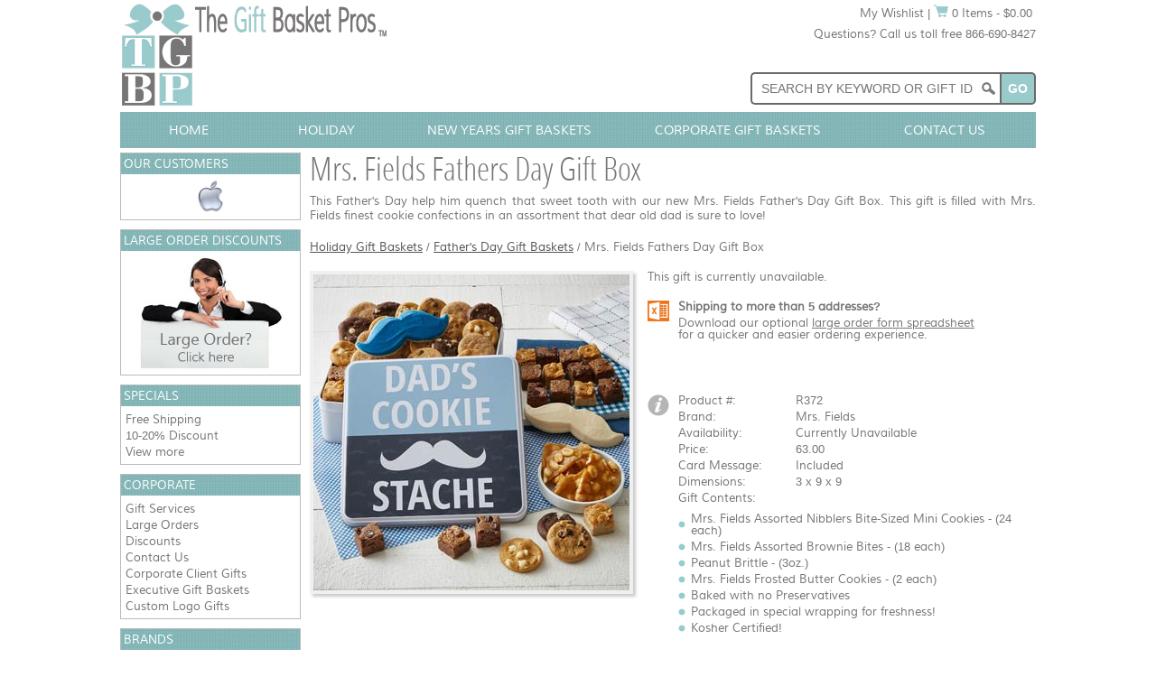

--- FILE ---
content_type: text/html; charset=utf-8
request_url: https://www.giftbasketpros.com/gift/mrs-fields-fathers-day-gift-box
body_size: 6838
content:

<!DOCTYPE html>
<html xmlns="http://www.w3.org/1999/xhtml" xml:lang="en" lang="en">
<head>
    <title>Fathers Day Gift Baskets - Mrs. Fields Fathers Day Gift Box</title>
    <meta name="description" content="Mrs. Fields Fathers Day Gift Box by The Gift Basket Pros and more gifts at discounted prices." />
	<meta name="keywords" content="mrs. fields fathers day gift box, gift, box, fathers day, dad, mrs. fields, cookie, brownie" />
    <meta http-equiv="content-type" content="text/html; charset=utf-8" />
	<meta property="fb:app_id" content="682572588516898" />
	<meta property="og:site_name" content="The Gift Basket Pros" />
	<meta property="og:type" content="og:product" />
	<meta property="og:title" content="Mrs. Fields Fathers Day Gift Box" />
	<meta property="og:image" content="/images/gifts/r/22fdctin021_350.jpg" />
	<meta property="og:image:type" content="image/jpeg" />
	<meta property="og:image:width" content="350" />
	<meta property="og:description" content="This Fathers Day help him quench that sweet tooth with our new Mrs. Fields Fathers Day Gift Box.  This gift is filled with Mrs. Fields finest cookie confections in an assortment that dear old dad is sure to love!" />
	<meta property="og:url" content="https://www.giftbasketpros.com/gift/mrs-fields-fathers-day-gift-box" />
	<meta property="product:price:amount" content="63.00" />
	<meta property="product:price:currency" content="USD" />
    
    <meta name="apple-mobile-web-app-title" content="The Gift Basket Pros"/>
    <meta name="application-name" content="The Gift Basket Pros"/>
    <link rel="apple-touch-icon" href="/apple-touch-icon-180x180.png"/>
    <link rel="icon" type="image/png" href="/favicon-192x192.png"/>
    <link rel="stylesheet" type="text/css" href="/css/main.min.css" />     
    <link rel="stylesheet" type="text/css" href="/css/gift.min.css" />
    <link rel="stylesheet" type="text/css" href="/css/js-image-slider.min.css" />
    <link rel="stylesheet" type="text/css" href="/css/js-image-pop.min.css" />
    <script type="text/javascript" src="/js/js-image-slider.min.js"></script>
    <script type="text/javascript" src="/js/js-image-pop.min.js"></script>
    <script type="text/javascript" src="/js/main.min.js"></script>
    <script type="text/javascript" src="//assets.pinterest.com/js/pinit.js"></script>
	<link href="https://www.giftbasketpros.com/gift/mrs-fields-fathers-day-gift-box" rel="canonical" />
</head>
<body>
<div id="layout">
    <div id="shop">
        <div id="wrapper">
            <div id="headerwrap" class="group">
                
<div id="headercol1"><a href="https://www.giftbasketpros.com/"><img src="/images/logos/tgbp-295-120.png" alt="The Gift Basket Pros" /></a></div>
<div id="headercol2">
    <div class="group mar0500">        
        <div class="right">
            <div class="textright"><a href="https://www.giftbasketpros.com/wishlist" class="link2">My Wishlist</a> | <a href="https://www.giftbasketpros.com/shopping-cart"><img src="/images/icons/cart-16-14.gif" alt="Shopping Cart" /> 0 Items - $0.00</a>&nbsp;</div>
            <div class="mar1000">Questions? Call us toll free 866-690-8427</div>
        </div>
    </div>
    <div class="group">
        <div id="PageHeader_SearchBoxContainer" class="searchwrapper group">
            <form id="frmSearch" action="/search2.aspx" method="get">
                <input name="q" id="q" type="text" class="searchbox" placeholder="Search by Keyword or Gift ID" />
                <input id="cmdSearchHeader2" type="button" value="Go" class="searchbutton" onclick="document.forms['frmSearch'].submit();" />
            </form>
        </div>
    </div>           
</div>
            </div>
            <div id="hnavwrap" class="group">
                
<div id="hnav">
    <ul id="menu">
        <li style="width:15%;"><a href="https://www.giftbasketpros.com/" class="nodrop">Home</a></li>
        <li style="width:15%;"><a href="https://www.giftbasketpros.com/holiday/gift-baskets" class="nodrop">Holiday</a></li>
        <li style="width:25%;"><a href="https://www.giftbasketpros.com/holiday/new-years/gift-baskets" class="nodrop">New Years Gift Baskets</a></li>
        <li style="width:25%;"><a href="https://www.giftbasketpros.com/corporate/gift-baskets" class="nodrop">Corporate Gift Baskets</a></li>                                 
        <li style="width:20%;"><a href="https://www.giftbasketpros.com/contact-us" class="nodrop">Contact Us</a></li>
    </ul>
</div>

            </div>
            <div id="midwrap" class="group">
                <div id="contentwrap" class="group">
                    <div id="content_gift" itemscope="itemscope" itemtype="http://schema.org/Product">
                        <div class="row group">
                            <h1 id="name" itemprop="name">Mrs. Fields Fathers Day Gift Box</h1>
		                    <p id="desc" itemprop="description">This Father's Day help him quench that sweet tooth with our new Mrs. Fields Father's Day Gift Box.  This gift is filled with Mrs. Fields finest cookie confections in an assortment that dear old dad is sure to love!</p>
                        </div>
                        <div class="row group">
                            <div class="left"><a class="cookiecrumbs" href="https://www.giftbasketpros.com/holiday/gift-baskets">Holiday Gift Baskets</a> / <a class="cookiecrumbs" href="https://www.giftbasketpros.com/holiday/fathers-day/gift-baskets"><strong>Father's Day Gift Baskets</strong></a> / <strong>Mrs. Fields Fathers Day Gift Box</strong></div>
<meta itemprop="url" content="https://www.giftbasketpros.com/gift/mrs-fields-fathers-day-gift-box" />
                        </div>
                        <div class="row group">      
                         
                        <div id="view_right">
                                <form method="post" action="/gift/mrs-fields-fathers-day-gift-box" id="form1">
<div class="aspNetHidden">
<input type="hidden" name="__VIEWSTATE" id="__VIEWSTATE" value="QpaAEedTaFos15YDKHXJCVtEyxeSWAAQntT6pVEhGCgQLTcw9tVMa/2Y1IGzz4Xh/emGuiejAGn9usY7MzRJEX2ZX6JjtFv1logcSvfi32I=" />
</div>

<div class="aspNetHidden">

	<input type="hidden" name="__VIEWSTATEGENERATOR" id="__VIEWSTATEGENERATOR" value="49401137" />
</div>
                                <div id="dvUnavailable" style="margin:0px 0px 20px 0px;">This gift is currently unavailable.</div>                                    
                                <table>		    
                                                                                                         
                                
                                
                                <tr>  
                                <td class="padb30">
                                    <table>
                                    <tr>
                                    <td class="iconcol"><a href="https://www.giftbasketpros.com/corporate/forms/tgbp_orderform.xlsx"><img src="/images/icons/excel-24-24-org.gif" alt="Bulk Order Form" /></a></td>
                                    <td class="valigntop">
                                        <table class="detail">
                                        <tr>
                                            <td>
                                                <div><b>Shipping to more than 5 addresses?</b><div style="margin-top:5px;">Download our optional <a href="https://www.giftbasketpros.com/corporate/forms/tgbp_orderform.xlsx" class="link">large order form spreadsheet</a><br />for a quicker and easier ordering experience.</div></div>
                                            </td>
                                        </tr>
                                        </table>
                                    </td>
                                    </tr> 
                                    </table> 
                                </td>                                            
                                </tr>
                                <tr id="trButtons">
	<td class="padb30">
                                    <table style="margin-left:10px;">
                                    <tr>
                                    <td class="iconcol"></td>
                                    <td class="valigntop">
                                        <div id="dvButtons" class="detail">
                                            
                                            
                                        </div>
                                    </td>
                                    </tr> 
                                    </table> 
                                </td>
</tr>

                                <tr id="trDetails">
	<td class="padb30">
                                    <table>
                                    <tr>
                                    <td class="iconcol"><img src="/images/icons/info-24-24.gif" alt="Info" /></td>
                                    <td class="valigntop">                                        
                                        <table id="tblInfo" class="detail">
		<tr>
			<td style="width:130px;">Product #:</td>
			<td><span id="lblProductNumber" itemprop="productId">R372</span></td>
		</tr>
		<tr id="trBrand">
			<td>Brand:</td>
			<td class="padt5"><span id="lblBrand" itemprop="brand">Mrs. Fields</span></td>
		</tr>
	</table>
	
                                        <table id="tblOfferDetails" class="detail" itemprop="offers" itemscope="itemscope" itemtype="http://schema.org/Offer">
		<tr id="trAvailability">
			<td style="width:130px;">Availability:</td>
			<td class="padt5"><span id="lblAvailability" itemprop="availability" content="OutOfStock">Currently Unavailable</span></td>
		</tr>
		<tr id="trUnitRetailPrice">
			<td class="padt5">Price:</td>
			<td><span id="lblUnitRetailPrice" itemprop="price">63.00</span><meta itemprop="priceCurrency" content="USD" /></td>
		</tr>
		<tr>
			<td class="padt5">Card Message:</td>
			<td>Included</td>
		</tr>
		<tr id="trDimension">
			<td class="padt5">Dimensions:</td>
			<td>3 x 9 x 9</td>
		</tr>
		<tr id="trContents">
			<td colspan="2" class="padt5">
                                            <div>Gift Contents:</div>                                            
                                            <ul id="contentlist">
                                            
	                                    	    <li>Mrs. Fields Assorted Nibblers Bite-Sized Mini Cookies - (24 each) </li>
	                                    	    
	                                    	    <li>Mrs. Fields Assorted Brownie Bites - (18 each)</li>
	                                    	    
	                                    	    <li>Peanut Brittle - (3oz.)</li>
	                                    	    
	                                    	    <li>Mrs. Fields Frosted Butter Cookies - (2 each)</li>
	                                    	    
	                                    	    <li>Baked with no Preservatives</li>
	                                    	    
	                                    	    <li>Packaged in special wrapping for freshness!</li>
	                                    	    
	                                    	    <li>Kosher Certified!</li>
	                                    	    
                                            </ul>
                                        </td>
		</tr>
	</table>
	
                                    </td>
                                    </tr>
                                    </table>
					            </td>
</tr>
          
                                </table>
                                </form>
                            </div>      
                            <div id="view_left">                                
                                <div id="dvImageWrap" class="imagewrap group">
                                    <img src="/images/gifts/r/22fdctin021_350.jpg" id="imgGift" class="image imgClick" alt="Mrs. Fields Fathers Day Gift Box" onclick="javascript:ImagePop(&#39;dvLargeImage&#39;, this.id, &#39;imgLarge&#39;, &#39;caption&#39;, &#39;_350.&#39;,&#39;_l.&#39;);" itemprop="image" />
                                </div>                                
                                                                
                            </div>                            
                            <div id="dvLargeImage" class="modal">
                                <span class="close" onclick="javascript:ClosePop('dvLargeImage');">&times;</span>
                                <img class="modal-content" id="imgLarge" src="/images/sp.gif" alt="" style="max-width:450px;"/>
                                <div id="caption"></div>
                            </div>                                              
                        </div>    
                    </div> 
                </div>
                    <div id="lnavwrap">
                        <div id="lnav">
                                    
                            <div id="PageLeftNav_CorporateClients_Corporate" class="menu">
        <div class="menubox">
            <div class="menuheader">Our Customers</div>
            <div style="height:40px;">
                <div id="sliderClientsFrame">
                    <div id="sliderClients">                       
                        <img src="/images/corporate/clients2/microsoft.gif" alt="Microsoft" />
                        <img src="/images/corporate/clients2/apple.gif" alt="Apple" />
                        <img src="/images/corporate/clients2/disney.gif" alt="Disney" />
                        <img src="/images/corporate/clients2/merck.gif" alt="Merck" />
                        <img src="/images/corporate/clients2/chase.gif" alt="Chase" />
                        <img src="/images/corporate/clients2/nike.gif" alt="Nike" /> 
                        <img src="/images/corporate/clients2/ibm.gif" alt="IBM" />
                        <img src="/images/corporate/clients2/united-rentals.gif" alt="United Rentals" />
                        <img src="/images/corporate/clients2/spectrum.gif" alt="Spectrum" />
                        <img src="/images/corporate/clients2/lockheed.gif" alt="Lockheed Martin" />
                        <img src="/images/corporate/clients2/citigroup.gif" alt="Citigroup" />
                        <img src="/images/corporate/clients2/prudential.gif" alt="Prudential" />
                        <img src="/images/corporate/clients2/verizon.gif" alt="Verizon" />
                        <img src="/images/corporate/clients2/kellogg.gif" alt="Kelloggs" />
                        <img src="/images/corporate/clients2/bac.gif" alt="Bank of America" />
                        <img src="/images/corporate/clients2/remax.gif" alt="ReMax" /> 
                        <img src="/images/corporate/clients2/captial-one.gif" alt="Capitol One" />
                        <img src="/images/corporate/clients2/intel.gif" alt="Intel" />
                        <img src="/images/corporate/clients2/morgan-stanley.gif" alt="Morgan Stanley" /> 
                        <img src="/images/corporate/clients2/bose.gif" alt="Bose" />
                        <img src="/images/corporate/clients2/pacific-life.gif" alt="Pacific Life" />
                        <img src="/images/corporate/clients2/aflac.gif" alt="Aflac" />
                        <img src="/images/corporate/clients2/jnj.gif" alt="Johnson and Johnson" />
                        <img src="/images/corporate/clients2/mckesson.gif" alt="McKesson" />                                             
                    </div>                                
                </div>
            </div>
        </div>
    </div>
    <div id="PageLeftNav_CorporateClients_LargeOrders" class="menu">
        <div class="menubox">
            <div class="menuheader">Large Order Discounts</div> 
            <div><a href="https://www.giftbasketpros.com/corporate/discounts"><img src="/images/corporate/large-orders.jpg" alt="Corporate Discounts" /></a></div>
        </div>
    </div>
                            
       
    
         
    
    
        
        
        
        
        
        
    
        
    
    
    
    
    
    
        
                            <div id="PageLeftNav_Promotions_ByType" class="menu">
        <div class="menubox">
        <div class="menuheader">Specials</div>
        <div class="menuitem"><a href="https://www.giftbasketpros.com/promotions/free-shipping">Free Shipping</a></div>
        <div class="menuitem"><a href="https://www.giftbasketpros.com/promotions/discount-gift-baskets">10-20% Discount</a></div>
        <div class="menuitem"><a href="https://www.giftbasketpros.com/search">View more</a></div> 
        </div>
    </div>
                            <div id="PageLeftNav_Corporate_Corporate" class="menu">
        <div class="menubox">
            <div class="menuheader">Corporate</div>                      
            <div class="menuitem"><a href="https://www.giftbasketpros.com/corporate/">Gift Services</a></div>     
            <div class="menuitem"><a href="https://www.giftbasketpros.com/corporate/large-orders">Large Orders</a></div>
            <div class="menuitem"><a href="https://www.giftbasketpros.com/corporate/discounts">Discounts</a></div>
            <div class="menuitem"><a href="https://www.giftbasketpros.com/corporate/contact-us">Contact Us</a></div>           
            <div class="menuitem"><a href="https://www.giftbasketpros.com/corporate/gift-baskets">Corporate Client Gifts</a></div>
            <div class="menuitem"><a href="https://www.giftbasketpros.com/corporate/executive-gift-baskets">Executive Gift Baskets</a></div>        
            <div class="menuitem"><a href="https://www.giftbasketpros.com/corporate/custom-logo-gifts">Custom Logo Gifts</a></div>
        </div>
    </div>
                            <div id="PageLeftNav_Brands_ByBrand" class="menu">
        <div class="menubox">
        <div class="menuheader">Brands</div>
        <div class="menuitem"><a href="https://www.giftbasketpros.com/brands/ghirardelli-gift-baskets">Ghirardelli</a> &reg;</div>
        <div class="menuitem"><a href="https://www.giftbasketpros.com/brands/godiva-gift-baskets">Godiva</a> &reg;</div>
        <div class="menuitem"><a href="https://www.giftbasketpros.com/brands/grandmas-of-new-england/coffee-cakes">Grandmas of New England</a> &reg;</div>
        <div class="menuitem"><a href="https://www.giftbasketpros.com/brands/hickory-farms-gift-baskets">Hickory Farms</a> &reg;</div>
        <div class="menuitem"><a href="https://www.giftbasketpros.com/search">View more</a></div> 
        </div>     
    </div>
                            <div id="PageLeftNav_Types_ByType" class="menu">
        <div class="menubox">
        <div class="menuheader">Types</div>
        <div class="menuitem"><a href="https://www.giftbasketpros.com/types/bath-body-gift-baskets">Bath and Body</a></div>
        <div class="menuitem"><a href="https://www.giftbasketpros.com/types/chocolate/gift-baskets">Chocolate</a></div>
        <div class="menuitem"><a href="https://www.giftbasketpros.com/types/coffee-gift-baskets">Coffee</a></div>
        <div class="menuitem"><a href="https://www.giftbasketpros.com/types/coffee-cake-gifts">Coffee Cakes</a></div>
        <div class="menuitem"><a href="https://www.giftbasketpros.com/types/cookie/gift-baskets">Cookie</a></div>
        <div class="menuitem"><a href="https://www.giftbasketpros.com/types/fruit/gift-baskets">Fruit</a></div>
        <div class="menuitem"><a href="https://www.giftbasketpros.com/types/gourmet/gift-baskets">Gourmet</a></div>
        <div class="menuitem"><a href="https://www.giftbasketpros.com/types/kosher-gift-baskets">Kosher</a></div>
        <div class="menuitem"><a href="https://www.giftbasketpros.com/types/nut-gift-baskets">Nut</a></div>
        <div class="menuitem"><a href="https://www.giftbasketpros.com/types/snack-gift-baskets">Snack</a></div>
        <div class="menuitem"><a href="https://www.giftbasketpros.com/types/tea-gift-baskets">Tea</a></div>
        <div class="menuitem"><a href="https://www.giftbasketpros.com/types/wine/gift-baskets">Wine</a></div>
        <div class="menuitem"><a href="https://www.giftbasketpros.com/search">View more</a></div> 
        </div>
    </div>
                            <div id="PageLeftNav_Holidays_ByHoliday" class="menu">
        <div class="menubox">
        <div class="menuheader">Holidays</div>          
            <div class="menuitem"><a href="https://www.giftbasketpros.com/holiday/new-years/gift-baskets">New Years Day</a></div>
            <div class="menuitem"><a href="https://www.giftbasketpros.com/holiday/valentines/gift-baskets">Valentines Day</a></div>  
            <div class="menuitem"><a href="https://www.giftbasketpros.com/corporate/employee-appreciation-gift-baskets">Staff Appreciation Day</a></div>         
            <div class="menuitem"><a href="https://www.giftbasketpros.com/holiday/st-patricks/gift-baskets">St. Patricks Day</a></div>
            <div class="menuitem"><a href="https://www.giftbasketpros.com/holiday/easter/gift-baskets">Easter</a></div>
            <div class="menuitem"><a href="https://www.giftbasketpros.com/holiday/mothers-day/gift-baskets">Mothers Day</a></div>
            <div class="menuitem"><a href="https://www.giftbasketpros.com/holiday/memorial-day/gift-baskets">Memorial Day</a></div>
            <div class="menuitem"><a href="https://www.giftbasketpros.com/holiday/fathers-day/gift-baskets">Fathers Day</a></div>
            <div class="menuitem"><a href="https://www.giftbasketpros.com/holiday/july-4th/gift-baskets">4th of July</a></div>        
            <div class="menuitem"><a href="https://www.giftbasketpros.com/holiday/thanksgiving/gift-baskets">Thanksgiving</a></div>
            <div class="menuitem"><a href="https://www.giftbasketpros.com/holiday/christmas/gift-baskets">Christmas</a></div>
            <div class="menuitem"><a href="https://www.giftbasketpros.com/holiday/hanukkah/gift-baskets">Hanukkah</a></div>            
            <div class="menuitem"><a href="https://www.giftbasketpros.com/holiday/gift-baskets">Holiday Gift Baskets</a></div>
            <div class="menuitem"><a href="https://www.giftbasketpros.com/search">More Holidays</a></div>
        </div>
    </div>
                            <div id="PageLeftNav_Occasions_ByOccasion" class="menu">
        <div class="menubox">
        <div class="menuheader">Occasions</div>
        
        <div class="menuitem"><a href="https://www.giftbasketpros.com/occasions/any-occasion-gift-baskets">All Occasion</a></div>        
        <div class="menuitem"><a href="https://www.giftbasketpros.com/occasions/anniversary-gift-baskets">Anniversary</a></div>
        <div class="menuitem"><a href="https://www.giftbasketpros.com/occasions/new-baby/gift-baskets">Baby</a></div>
        <div class="menuitem"><a href="https://www.giftbasketpros.com/occasions/birthday-gift-baskets">Birthday</a></div>
        <div class="menuitem"><a href="https://www.giftbasketpros.com/occasions/congratulations-gift-baskets">Congratulations</a></div>        
        <div class="menuitem"><a href="https://www.giftbasketpros.com/occasions/get-well-gift-baskets">Get Well</a></div>        
        <div class="menuitem"><a href="https://www.giftbasketpros.com/occasions/graduation-gift-baskets">Graduation</a></div>
        <div class="menuitem"><a href="https://www.giftbasketpros.com/occasions/house-warming-gift-baskets">Housewarming</a></div>
        <div class="menuitem"><a href="https://www.giftbasketpros.com/occasions/retirement-gift-baskets">Retirement</a></div>
        <div class="menuitem"><a href="https://www.giftbasketpros.com/occasions/sympathy-gift-baskets">Sympathy</a></div>
        <div class="menuitem"><a href="https://www.giftbasketpros.com/occasions/thank-you-gift-baskets">Thank You</a></div>
        <div class="menuitem"><a href="https://www.giftbasketpros.com/occasions/wedding-gift-baskets">Wedding</a></div>
        <div class="menuitem"><a href="https://www.giftbasketpros.com/search">View more</a></div> 
        </div>
    </div>    
    
                            <div id="PageLeftNav_Themes_ByTheme" class="menu">
        <div class="menubox">
        <div class="menuheader">Themes</div>
        <div class="menuitem"><a href="https://www.giftbasketpros.com/themes/garden-gift-baskets">Garden</a></div>
        <div class="menuitem"><a href="https://www.giftbasketpros.com/themes/golf-gift-baskets">Golf</a></div>
        <div class="menuitem"><a href="https://www.giftbasketpros.com/themes/healthy-gift-baskets">Healthy</a></div>
        <div class="menuitem"><a href="https://www.giftbasketpros.com/themes/italian-gift-baskets">Italian</a></div>
        <div class="menuitem"><a href="https://www.giftbasketpros.com/themes/patriotic-gift-baskets">Patriotic</a></div>
        <div class="menuitem"><a href="https://www.giftbasketpros.com/themes/sports-gift-baskets">Sports</a></div>
        <div class="menuitem"><a href="https://www.giftbasketpros.com/search">View more</a></div> 
        </div>
    </div>
                        </div>
                    </div>
                </div>    
                <div id="footerwrap" class="group">
                
<div id="footer">
    <div class="row group">
        <div class="left">            
            <a href="https://www.giftbasketpros.com/about-us">About Us</a> | 
            <a href="https://www.giftbasketpros.com/contact-us">Contact Us</a> | 
            <a href="https://www.giftbasketpros.com/corporate/">Corporate Services</a> | 
            <a href="https://www.giftbasketpros.com/articles/">Gift Articles</a> | 
            <a href="https://www.giftbasketpros.com/help/faq">FAQs</a> | 
            <a href="https://www.giftbasketpros.com/help/privacy-policy">Privacy Policy</a> | 
            <a href="https://www.giftbasketpros.com/sitemap.aspx">Sitemap</a> |  
            <a href="https://www.facebook.com/thegiftbasketpros" rel="nofollow" target="_blank">Facebook</a> | 
            <a href="https://www.pinterest.com/giftbasketpros/" rel="nofollow" target="_blank">Pinterest</a> | 
            <a href="https://www.giftbasketpros.com/blog/">Blog</a>      
        </div>
        <div class="right group">
            &copy;2005-2026 The Gift Basket Pros<br />
            A Division of LSM Group Inc.<br />
            All Rights Reserved. New<br />
        </div>
    </div>
    <div class="group">
        <div class="left mar1000">
            <img src="/images/seals/creditcards.png" alt="Payment Methods Accepted" />
        </div>
        <div id="PageFooter_SealBBB" class="left marh2000 pad1500">
            <a href="https://www.bbb.org/us/tx/allen/profile/gift-baskets/the-gift-basket-pros-0875-90019999/#sealclick" target="_blank" rel="nofollow"><img src="https://seal-dallas.bbb.org/seals/blue-seal-200-42-bbb-90019999.png" style="border: 0;" alt="The Gift Basket Pros BBB Business Review" /></a>
        </div>
        
        
                
    </div>
</div>
<div id="PageFooter_dvWebAnalytics">

<img alt="Real Time Web Analytics" src="//static.getclicky.com/media/links/badge.gif" width="1" height="1" style="width:1px;height:1px;" border="0" />
<script type="text/javascript">
    var clicky_site_ids = clicky_site_ids || [];
    clicky_site_ids.push(101103017);
    (function () {
        var s = document.createElement('script');
        s.type = 'text/javascript';
        s.async = true;
        s.src = '//static.getclicky.com/js';
        (document.getElementsByTagName('head')[0] || document.getElementsByTagName('body')[0]).appendChild(s);
    })();
</script>
<noscript><p><img alt="Clicky" width="1" height="1" src="//in.getclicky.com/101103017ns.gif" style="width:1px;height:1px;" /></p></noscript>
</div>


            </div>
            <div>
                <div id="fb-root"></div>
                <script>
                  window.fbAsyncInit = function () {
                        FB.init({
                            appId: '682572588516898',
                            xfbml: true,
                            version: 'v2.1'
                        });
                    };
                  (function (d, s, id) {
                      var js, fjs = d.getElementsByTagName(s)[0];
                      if (d.getElementById(id)) { return; }
                      js = d.createElement(s); js.id = id;
                      js.src = "//connect.facebook.net/en_US/sdk.js";
                      fjs.parentNode.insertBefore(js, fjs);
                  }(document, 'script', 'facebook-jssdk'));
                </script>
            </div>
        </div>
    </div>
</div> 
</body>
</html>


--- FILE ---
content_type: text/css
request_url: https://www.giftbasketpros.com/css/gift.min.css
body_size: 378
content:
@charset "UTF-8";#content_gift,#content_gift .row{width:100%;border:0 solid #6b6969}#content_gift{font-size:13px;color:#777576;margin:0;background:#FFF}#content_gift .row{margin:0 0 20px}#content_gift p{margin:10px 0 0;text-indent:0;text-align:justify}#content_gift .valigntop{vertical-align:top}#content_gift #view_right{float:right;width:430px;margin-left:10px}#content_gift #view_right .detail{width:396px;margin-left:10px}#content_gift #view_left,#content_gift .imagewrap{width:364px;margin:0;float:left}#content_gift .padb30{padding-bottom:30px}#content_gift .padb5{padding-bottom:5px}#content_gift .padt5{padding-top:5px}#content_gift .imagewrap{background:#FFF;border-radius:0;border:0 solid red}#content_gift .ribbon350{float:left;width:350px;height:51px;left:-5px;top:42px;margin-top:-51px;margin-left:-2px;position:relative}#content_gift ul{list-style-type:none;padding:0;margin-top:10px}#content_gift li{background-image:url(/images/icons/teal-circle-8-8.gif);background-repeat:no-repeat;background-position:left center;padding-left:14px;margin-top:5px}

--- FILE ---
content_type: application/javascript
request_url: https://www.giftbasketpros.com/js/js-image-pop.min.js
body_size: 83
content:
function ImagePop(dvLargeid, imgid, dvLargeImgid, dvLargeCaptionid, smlSize, lrgSize) { var dvLarge = document.getElementById(dvLargeid); var img = document.getElementById(imgid); var dvLargeImg = document.getElementById(dvLargeImgid); var dvLargeCaption = document.getElementById(dvLargeCaptionid); dvLarge.style.display = "block"; dvLargeImg.src = img.src.replace(smlSize, lrgSize); dvLargeCaption.innerHTML = img.alt }
function ClosePop(dvLargeid) { var dvLarge = document.getElementById(dvLargeid); dvLarge.style.display = "none" }